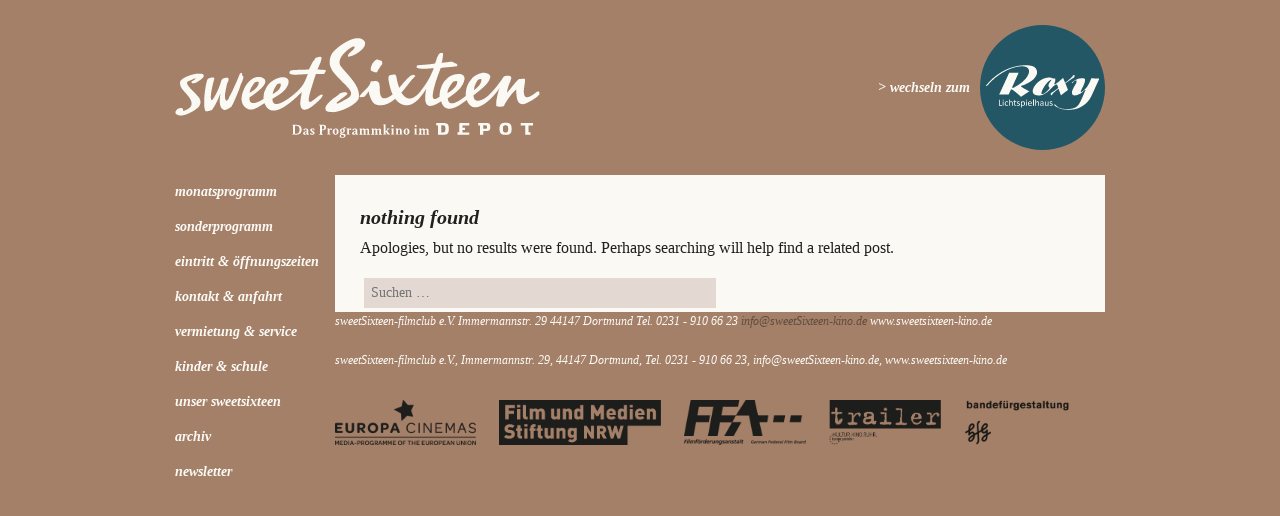

--- FILE ---
content_type: text/javascript
request_url: https://www.sweetsixteen-kino.de/wp-content/themes/sweetsixteen/js/custom.js?ver=1.0
body_size: 3546
content:
jQuery(document).ready(function($){
	$('#menu-btn').click(function(){
		$('#main').toggleClass('open');
	});
	$('#overlay').click(function(){
		$(this).fadeOut();
	});
	$('.expand').click(function () {
		$(this).parents('.monatsuebersicht').toggleClass('fullscreen');
		$(this).toggleClass('minimize');
		$('html').toggleClass('hidescrollbar');
		posmovieinfo();
	});

	if ($('.movieinfo').length > 0) {
	function posmovieinfo(){
		$('.movieinfo').each(function(){
			elheight = -6;
			$(this).css({marginTop: elheight + 'px'});
		});
		$('.monatsuebersicht:last-child .row.monatsende .movieinfo, .monatsuebersicht.fullscreen .row.monatsende .movieinfo').each(function(){
			elheight = $(this).height()+44;
			$(this).css({marginTop: '-' + elheight + 'px'});
		});
	}
	posmovieinfo();
	}

	if ($('.flexslider').length > 0) {
		$(".flexslider").flexslider({
			animation: "slide",
			manualControls: ".control-nav li",
			directionNav: false,
			pauseOnHover: true,
			slideshowSpeed: 14000
		});
	}

	var searchval = '';
	var page = 1;
	var reihe = '';
	var genre = '';
	currentMovies = $('#current-movies').is(':checked');

	var grid = $('.grid').masonry({
	  itemSelector: '.grid-item',
	  percentPosition: true,
	  columnWidth: '.grid-item'
	});
	// layout Masonry after each image loads
	grid.imagesLoaded().progress( function() {
	  grid.masonry();
	});

	$(document).on( 'change', '.dropdown-filter select', function( event ) {
		event.preventDefault();
		reihe = $('#dropdown-reihe').val();
		genre = $('#dropdown-filmgenres').val();
		currentMovies = $('#current-movies').is(':checked');
		page = 1;
		loadposts(searchval, page, reihe, genre, currentMovies);
	});

	function find_page_number( element ) {
		return parseInt( element.parent('.ajax-nav').data('page') );
	}

	$(document).on( 'click', '.ajax-nav a', function( event ) {
		event.preventDefault();
		var page = find_page_number( $(this) );
		loadposts(searchval, page, reihe, genre, currentMovies);
	});

	$(document).on( 'submit', '.search-form', function( event ) {
		event.preventDefault();
	});

	$(document).on( 'change', '.search-field', function( event ) {
		event.preventDefault();
		searchval = $(this).val();
		reihe = $('#dropdown-reihe').val();
		genre = $('#dropdown-filmgenres').val();
		currentMovies = $('#current-movies').is(':checked');
		page = 1;
		loadposts(searchval, page, reihe, genre, currentMovies);
	});

	$(document).on( 'change', '#current-movies', function( event ) {
		event.preventDefault();
		currentMovies = $(this).is(':checked');
		reihe = $('#dropdown-reihe').val();
		genre = $('#dropdown-filmgenres').val();
		searchval = $('.search-field').val();
		page = 1;
		loadposts(searchval, page, reihe, genre, currentMovies);
	});

	function loadposts(searchval, page, reihe, genre, currentMovies) {
		$.ajax({
			url: ajaxcontroller.ajaxurl,
			type: 'post',
			data: {
				action: 'load_posts',
				query_vars: ajaxcontroller.query_vars,
				s: searchval,
				page: page,
				reihe: reihe,
				genre: genre,
				current: currentMovies,
			},
			beforeSend: function() {
					$('.ajax-nav').addClass('loading');
			},
			success: function( html ) {
				//$('#main').find( 'article' ).remove();
				$('.ajax-nav').remove();
				var elements = $(html);
				var button = elements.filter('.ajax-nav');
				var articles = elements.filter('.grid-item');
				if (page == 1) {
					grid.masonry('remove', grid.masonry('getItemElements'));
				}
				grid.append( articles ).masonry('appended', articles);
				grid.imagesLoaded().progress( function() {
					grid.masonry('layout');
				});
				$('.grid').after( button );
			}
		});
	}


});


--- FILE ---
content_type: image/svg+xml
request_url: https://www.sweetsixteen-kino.de/wp-content/uploads/2023/04/sweetsixteen-logo.svg
body_size: 39906
content:
<?xml version="1.0" encoding="UTF-8"?> <svg xmlns="http://www.w3.org/2000/svg" xmlns:xlink="http://www.w3.org/1999/xlink" width="621px" height="170px" viewBox="0 0 621 170" version="1.1"><title>sweetsixteen_beige</title><g id="Page-1" stroke="none" stroke-width="1" fill="none" fill-rule="evenodd"><g id="sweetsixteen_beige" transform="translate(0.700000, 0.300000)" fill="#FBF9F4"><g id="Group"><path d="M41.3,60.5 L41.8,60.5 L42.3,60.5 L42.8,60.5 L43.3,60.5 L43.7,60.5 L44.1,60.5 L44.5,60.6 L44.9,60.7 L45.3,60.8 L45.7,60.9 L46,61 L46.3,61.1 L46.6,61.2 L46.9,61.3 L47.1,61.5 L47.3,61.7 L47.5,61.9 L47.7,62.1 L47.8,62.3 L47.9,62.6 L48,62.9 L48.1,63.2 L48.1,63.6 L48.1,64 L48.1,64.5 L48.1,64.9 L47.9,65.3 L47.6,65.8 L47.3,66.3 L47,66.8 L46.6,67.3 L46.1,67.7 L45.7,68.1 L45.3,68.6 L44.8,69 L44.3,69.4 L43.8,69.8 L43.3,70.3 L42.8,70.7 L42.3,71.1 L41.7,71.5 L41.1,71.9 L40.5,72.3 L39.9,72.7 L39.3,73 L38.7,73.4 L38.1,73.8 C36.2,76 24.8,79.1 27.9,73.5 L28.4,73.2 L28.9,72.9 L29.4,72.6 L29.9,72.3 L30.4,72 L30.8,71.7 L31.2,71.4 L31.6,71.1 L32,70.8 L32.4,70.5 L32.8,70.2 L33.2,70 L33.5,69.8 L33.8,69.6 L34.1,69.4 L34.6,69 L34.4,68.7 L34.1,68.5 L33.8,68.5 L33.6,68.5 L33.4,68.5 L33.1,68.6 L32.8,68.7 L32.4,68.7 L32.1,68.8 L31.8,68.9 L31.4,69 L31,69.1 L30.6,69.3 L30.2,69.5 L29.8,69.7 L29.4,69.9 L29,70.1 L28.6,70.3 L28.2,70.5 L27.8,70.7 L27.4,70.9 L27,71.1 L26.6,71.3 L26.3,71.3 L26,71.4 L25.7,71.5 L25.5,71.7 L25.3,71.8 L25,72 L24.9,72 L24.8,72 L23.8,72.4 L22.9,72.8 L22.1,73.2 C11.4,77.3 39.9,96.5 41.6,103.9 L41.9,104.7 L42.2,105.6 L42.4,106.5 L42.5,107.4 L42.6,108.3 L42.6,109.2 L42.5,110.2 L42.3,111.2 L42,112.2 L41.6,113.3 L41.1,114.4 L40.5,115.5 L39.8,116.6 L39.2,117.2 L38.5,117.9 L37.7,118.6 L36.8,119.3 L35.9,120 L34.9,120.8 L33.8,121.6 L32.7,122.4 L30.3,123.9 L29,124.7 L27.7,125.4 L26.3,126.1 L24.9,126.8 L23.5,127.5 L22.1,128.1 L20.7,128.7 L19.3,129.3 L17.9,129.8 L16.5,130.2 L15.1,130.6 L13.7,130.9 L12.3,131.2 L11,131.4 L9.7,131.5 L8.4,131.5 L7.2,131.4 L6.1,131.2 L5,130.9 L4,130.5 L3.1,130 L2.1,129.7 L1.4,129.1 L0.8,128.5 L0.4,127.9 L0.1,127.3 L1.33226763e-14,126.7 L1.33226763e-14,126.1 L0.1,125.5 L0.3,124.8 L0.6,124.1 L1,123.4 L1.5,122.7 L2.1,122 L2.8,121.3 L3.6,120.6 L4.4,119.9 C9.8,118 13.1,118.2 13,121.9 L12.9,122.2 L12.8,122.5 L12.8,122.8 L12.9,123.1 L13.1,123.4 L13.4,123.5 L13.8,123.5 L14.2,123.5 L14.6,123.4 L15.1,123.3 C35.1,116.1 27.9,104.2 15.4,91.1 L14.5,90.1 L13.6,89.1 L12.8,88.1 L12,87.1 L11.3,86.1 L10.6,85.1 L10,84.1 L9.5,83 L9,81.9 L8.6,80.8 L8.3,79.7 L8.1,78.6 L8,77.5 L7.9,76.4 L7.9,75.3 L8.1,74.1 L8.3,73 L8.7,72.5 L9.2,71.9 L9.8,71.3 L10.4,70.7 L11.1,70.1 L11.8,69.5 L12.6,68.9 L13.4,68.3 L14.3,67.8 L15.2,67.3 L16.2,66.8 L17.2,66.3 L18.2,65.8 L19.3,65.3 L20.4,64.8 L21.5,64.4 L22.6,64 L23.7,63.6 L24.8,63.2 L25.9,62.8 L27,62.5 L28.1,62.2 L29.2,61.9 L30.3,61.6 L31.4,61.3 L32.5,61.1 L33.5,60.9 L34.5,60.7 L35.5,60.5 L36.4,60.4 L37.3,60.3 L38.1,60.2 L38.6,60.3 L39.1,60.3 L39.6,60.3 L40.1,60.3 L40.6,60.3 L41.3,60.5 L41.3,60.5 Z M508.6,88.3 C512.2,85.5 521.4,78.7 521,70.4 L520.7,69.8 L520.1,69.5 L519.4,69.4 L518.6,69.5 L517.6,69.8 L516.4,70.3 L514.8,71.1 L514.6,71.4 L514.5,71.6 L514.4,71.8 L514.2,72.1 C512.1,75.8 507.9,82.2 508.6,88.3 L508.6,88.3 Z M463.2,93.4 C467.8,90.6 479.5,83.8 480,74.2 L479.7,73.5 L479,73 L478.2,72.8 L477.2,72.9 L476,73.1 L474.5,73.5 L472.5,74.2 L472.3,74.5 L472.2,74.7 L472,75 L471.8,75.3 C468.9,79.4 463.2,86.3 463.2,93.4 L463.2,93.4 Z M452.5,107.2 C439,116.3 419,125.7 427.1,86.5 C423.5,91.5 421.2,94.9 417.3,99.7 L416.3,100.9 L415.3,102.1 L414.2,103.2 L413.1,104.3 L412,105.4 L410.9,106.4 L409.8,107.4 L408.6,108.3 L407.4,109.2 L406.2,110 L405,110.8 L403.8,111.5 L402.5,112.1 L401.2,112.6 L399.9,113.1 L398.6,113.5 L397.2,113.8 L395.8,114 L394.4,114.1 L392.9,114.1 L391.4,114 L389.9,113.8 L389.1,113.6 L388.3,113.4 L387.5,113.2 C381.9,111.3 377.6,107.7 374.2,103.1 C364.9,111 354.6,116.1 343.6,113.5 L342.1,113.1 L340.7,112.5 L339.5,111.8 L338.4,111 L337.4,110.1 L336.5,109.1 L335.6,108 L334.8,106.9 L334.1,105.7 L333.5,104.5 L332.9,103.3 L332.4,102.1 L332,100.9 L331.6,99.8 L331.2,98.7 C330.1,95.3 329.1,93.1 329.9,90.2 C330.2,89.1 325.1,95.6 323.1,98.2 L322.7,98.7 L322.3,99.1 L321.9,99.4 L321.5,99.6 L321.1,99.7 L320.8,99.7 L320.3,99.8 L319.7,99.9 L319,100 L318.3,100.1 L317.6,100.2 L316.9,100.3 L316.2,100.3 L315.5,100.3 L314.9,100.2 L314.4,100.1 L314,100 L313.8,99.8 L313.7,99.6 L313.6,99.3 L313.6,98.9 L314,98.2 L314.5,97.4 L315,96.6 L315.6,95.8 L316.2,95 L316.8,94.3 L317.5,93.6 L318.2,92.9 L318.9,92.2 L319.6,91.5 L320.3,90.8 L321,90.1 L321.7,89.4 L322.4,88.7 L323.1,88 L323.8,87.3 L324.5,86.6 L325.2,85.9 L325.9,85.2 L326.6,84.5 L327.3,83.7 L327.9,82.9 L328.5,82.1 L329.1,81.3 L329.7,80.5 L330.2,79.7 L330.7,78.8 L331.1,77.9 L331.5,77 L331.8,76.1 L332.1,75.2 L332.3,74.4 L332.4,74.2 L332.6,74 L332.8,73.8 L333.1,73.6 L333.4,73.5 L333.7,73.4 L334,73.3 L334.3,73.2 L334.6,73.1 L334.9,73.1 L335.3,73.1 L335.7,73.1 L336.1,73.1 L336.5,73.1 L336.8,73.1 L337.2,73.1 L338.9,72.9 L340.3,72.8 L341.6,72.9 L342.7,73.1 L343.6,73.4 L344.4,73.8 L345.1,74.3 L345.7,74.9 L346.2,75.5 L346.6,76.2 L346.9,77 L347.2,77.9 L347.4,78.9 L347.6,79.9 L347.7,81 L347.8,82.1 L347.9,83.3 L347.9,84.5 L347.9,85.7 L347.9,87 C348.1,100.1 352,107 365.4,98.8 C366.9,97.8 368.4,96.8 369.8,95.7 C366.7,89 364.8,81.4 363.5,74.6 L363.3,73.6 L363.1,72.6 L363,71.6 L362.9,70.6 L362.8,69.7 L362.8,68.8 L362.8,67.9 L362.9,67.1 L363,66.3 L363.1,65.6 L363.3,65 L363.5,64.4 L363.8,63.9 L364.1,63.5 L364.4,63.2 L365,63.1 L365.8,62.9 L366.5,62.7 L367.2,62.5 L367.9,62.4 L368.5,62.3 L369.1,62.2 L369.7,62.1 L370.3,62 L370.8,61.9 L371.3,61.8 L371.8,61.8 L372.2,61.8 L372.6,61.8 L373.3,61.7 L373.6,61.8 L373.9,61.9 L374.2,62 L374.5,62.2 L374.8,62.4 L375,62.7 L375.2,63 L375.4,63.4 L375.6,63.8 L375.8,64.3 L376,64.8 C377.4,72.7 379.1,79.2 381.1,84.5 C387.1,77.6 392.3,70.3 400.6,63.7 L403.4,62.7 L403.8,62.5 L404.2,62.4 L404.6,62.3 L405,62.3 L405.4,62.4 L405.9,62.5 L406.4,62.7 L407,63 L407.7,63.5 L408.4,64.1 L408.7,64.3 L408.5,64.5 L407.8,65.2 L407.1,65.9 L406.4,66.6 L405.7,67.3 L405.1,68 L404.5,68.7 L403.9,69.4 L403.3,69.7 L402.7,70.4 C397.8,76.4 391.7,84.7 384.8,92.5 C392.9,106.5 403.9,105.4 414.9,93.2 C417.2,90.9 418.7,88.1 420.8,85.6 L422.1,83.9 L423.4,82.1 L424.7,80.3 L426,78.4 L427.3,76.4 L428.6,74.3 L429.9,72.1 L431.2,69.9 L432.5,67.6 L433.7,65.2 L434.9,62.7 L436.1,60.1 L437.3,57.4 L438.5,54.7 L440,50.9 L438.6,51 L438.1,51 L437.4,51.1 L436.6,51.2 L435.6,51.3 L434.5,51.4 L433.3,51.5 L432,51.6 L430.7,51.7 L429.3,51.8 L427.9,51.9 L426.4,52 L424.9,52 L423.4,52 L421.9,52 L420.5,52 L419.1,51.9 L417.8,51.8 L416.5,51.7 L415.3,51.5 L414.2,51.3 L413.2,51 L412.4,50.7 L411.7,50.4 L411.2,50 L410.9,49.6 L410.7,49.2 L410.6,48.8 L410.7,48.3 L411,47.6 L411.5,46.8 L412.1,46.1 L412.7,46.1 L413.6,46 L414.5,45.9 L415.4,45.8 L416.3,45.7 L417.2,45.7 L418.1,45.7 C425.1,44.9 433.1,44.7 442,43.1 L442.4,42.4 L442.6,41.9 L442.8,41.4 L443,40.8 L443.2,40.2 L443.4,39.6 L443.6,39 L443.8,38.4 L444,37.8 L444.2,37.2 L444.4,36.6 L444.6,35.9 L444.8,35.2 L445,34.5 L445.2,33.8 L445.4,33.2 L445.7,32.6 L446,32 L446.3,31.4 L446.6,30.8 L446.9,30.2 L447.2,29.6 L447.5,29 L447.8,28.5 L448.1,28 L448.5,27.5 L448.9,27 L449.3,26.6 L449.7,26.2 L450.1,25.8 L450.5,25.5 L450.9,25.3 L451.1,25.3 L451.4,25.3 L451.7,25.3 L452,25.3 L452.3,25.3 L452.6,25.3 L452.9,25.3 L453.2,25.3 L453.5,25.3 L453.8,25.3 L454.1,25.3 L454.4,25.3 L454.7,25.3 L455,25.3 L455.3,25.3 L455.4,25.3 L455.4,25.3 L455.5,25.5 L455.6,25.8 L455.7,26.1 L455.7,26.5 L455.7,26.9 L455.7,27.4 L455.7,27.9 L455.7,28.5 L455.7,29.1 L455.6,29.7 L455.5,30.3 L455.4,31 L455.3,31.7 L455.2,32.4 L455.1,33.1 L455,33.8 L454.9,34.5 L454.8,35.2 L454.7,35.9 L454.6,36.5 L454.5,37.1 L454.4,37.7 L454.3,38.3 L454.2,38.8 L454.1,39.3 L454,39.7 L453.9,40.1 L453.8,40.4 L453.7,40.7 L453.5,41.8 L455.5,41.6 L456.6,41.5 L457.7,41.4 L458.7,41.3 L459.7,41.2 L460.6,41.1 L461.5,41 L462.4,40.9 L463.2,40.8 L464,40.7 L464.7,40.6 L465.4,40.5 L466.1,40.4 L466.7,40.3 L467.3,40.2 L467.9,40.1 L468.5,40 L469,40 L469.5,40 L470,40 L470.5,40 L471,40.1 L471.4,40.2 L471.8,40.3 L472.2,40.4 L472.6,40.6 L473,40.8 L473.4,41 L473.8,41.3 L474.2,41.6 L474.6,42 L475.2,42.6 L476.2,42.6 L476.9,42.7 L477.5,42.9 L478,43.1 L478.4,43.4 L478.8,43.7 L479.1,44 L479.4,44.4 L479.6,44.8 L479.8,45.2 L479.9,45.7 L480,46.2 L480,46.7 L480,47.2 L480,47.7 L480,47.7 L479.8,47.7 L479.1,47.7 L478.4,47.7 C471.4,49.1 457.8,49.5 451.8,50.7 C448.7,58.6 446,65.8 444,71.9 L443.1,74.6 L442.3,77.4 L441.5,80.2 L440.8,82.9 L440.1,85.6 L439.5,88.2 L439,90.7 L438.6,93.1 L438.3,95.3 C437.1,105.6 442.1,105.2 449.9,99.4 L449.8,97.9 L449.8,96.6 L449.9,95.2 L450,93.8 L450.2,92.3 L450.5,90.8 L450.8,89.2 L451.2,87.6 L451.7,86 L452.2,84.4 L452.8,82.8 L453.5,81.2 L454.2,79.6 L455,78 L455.9,76.4 L456.9,74.9 L458,73.4 L459.1,72 L461.3,69.7 L462.6,68.4 L464,67.2 L465.5,66.1 L467.1,65.1 L468.8,64.1 L470.6,63.3 L472.5,62.6 L474.5,62 L476.6,61.5 L478.8,61.2 L481.1,61 L483.5,61 L485.9,61.1 L487,61.5 L488,61.9 L488.9,62.4 L489.7,63 L490.4,63.6 L490.9,64.2 L491.3,64.9 L491.6,65.6 L491.9,66.4 L492.1,67.2 L492.2,68.1 L492.2,69 L492.1,69.9 L492,70.9 L491.8,71.9 L491.5,72.9 L491.2,73.9 L490.8,74.9 L490.4,75.9 L489.9,76.9 L489.4,77.9 L488.9,78.9 L488.4,79.9 L487.8,80.8 L487.2,81.7 L486.6,82.6 L486,83.4 L485.4,84.2 L484.8,85 L484.2,85.7 L483.7,86.3 L483.2,86.9 L482.6,87.4 L482,88 L481.4,88.6 L480.8,89.2 L480.1,89.8 L479.4,90.4 L478.7,91 L478,91.6 L477.3,92.2 L476.6,92.8 L475.9,93.4 L475.2,94 L474.5,94.5 L473.8,95 L473.1,95.5 L472.4,96 L471.7,96.5 L471,97 L470.3,97.5 L469.7,98 L469.1,98.5 L468.5,98.9 L467.9,99.3 L467.3,99.7 L466.8,100.1 L466.3,100.5 L465.8,100.8 L465.4,101.1 L465,101.4 L464.6,101.7 L464.3,101.9 L463.7,102.3 C465.2,120.9 486.8,104.1 494.5,98.2 L494.5,95.1 L494.5,93.2 L494.6,91.4 L494.8,89.6 L495.1,87.9 L495.4,86.2 L495.8,84.6 L496.3,83 L496.8,81.4 L497.4,79.9 L498.1,78.4 L498.8,77 L499.6,75.6 L500.4,74.3 L501.3,73 L502.3,71.8 L503.3,70.6 L504.4,69.5 L505.3,67.7 L506.5,66.7 L507.7,65.7 L509,64.8 L510.3,63.9 L511.7,63.1 L513.1,62.3 L514.6,61.6 L516.1,60.9 L517.7,60.3 L519.3,59.8 L521,59.3 L522.7,58.9 L524.4,58.6 L526.6,58.9 L528.6,59.3 L530.3,59.8 L531.8,60.3 L533,60.9 L534,61.6 L534.8,62.3 L535.4,63.1 L535.8,64 L536,64.9 L536,65.9 L535.9,67 C533,78.9 518.2,88.3 507.6,97.2 C507.6,113.5 525.7,104.4 532.3,97.9 C535.8,94.8 539,91.4 542.1,87.9 L543.4,86.4 L544.6,84.9 L545.8,83.4 L547.3,81.7 L548.4,80.2 L549.5,78.8 L550.5,77.4 L551.5,76.1 L552.4,74.9 L553.3,73.7 L554.1,72.6 L554.8,71.6 L555.5,70.7 L555.8,70.2 L556.1,69.7 L556.4,69.2 L556.7,68.7 L557,68.2 L557.3,67.8 L557.6,67.4 L557.9,67 L558.2,66.6 L558.5,66.2 L558.8,65.8 L559.2,65.5 L559.6,65.2 L560,64.9 L560.3,64.7 L560.7,64.5 L561.1,64.4 L561.6,64.3 L562.2,64.2 L562.8,64.1 L563.4,64 L564,63.9 L564.6,63.9 L565.2,63.9 L565.8,63.9 L566.3,63.9 L566.8,63.9 L567.3,63.9 L567.8,63.9 L568.3,64 L568.8,64.1 L569.2,64.2 L569.6,64.3 L570,64.5 L570.3,64.7 L570.6,64.9 L570.9,65.1 L571.1,65.4 L571.3,65.7 L571.5,66 L571.6,66.4 L571.7,66.8 L571.8,67.3 L571.8,67.8 L571.8,68.4 C569.9,75.7 565,83.1 564.7,92.8 C571.5,84.9 576.9,77.5 582.5,71.5 L583.1,71 L583.6,70.5 L584.1,70.1 L584.5,69.8 L584.9,69.6 L585.2,69.5 L585.7,69.5 L586.3,69.5 L586.9,69.5 L587.5,69.4 L588.1,69.3 L588.7,69.2 L589.3,69.1 L589.9,69.1 L590.5,69.1 L591.1,69.1 L591.7,69.1 L592.3,69.1 L592.9,69.1 L593.5,69.1 L594.1,69.1 L594.5,69.1 L594.7,69.2 L594.9,69.5 L595.1,70 L595.2,70.7 L595.3,71.5 L595.3,72.5 L595.2,73.6 L595.1,74.8 L594.9,76.1 L594.7,77.4 L594.5,78.8 L594.3,80.2 L594.1,81.7 L593.9,83.2 L593.7,84.7 L593.5,86.2 C591.2,109 605,99.4 615.5,91.1 L616.2,90.9 L616.8,90.7 L617.4,90.6 L617.9,90.6 L618.4,90.6 L618.8,90.7 L619.1,90.9 L619.4,91.1 L619.6,91.4 L619.8,91.8 L620,92.4 L620.1,93.1 L620.1,94 L620.1,95 L620,95.4 L619.8,95.8 C614.6,101.7 603.5,107.9 596.9,110.9 C581,117.3 580.6,99.9 580.2,87.2 C573.3,92.7 562.9,107.3 560.2,113.5 L559.9,114.2 L559.7,114.8 L559.6,115.2 L559.6,115.2 L559.5,115.3 L559.3,115.4 L559.1,115.5 L558.8,115.6 L558.5,115.7 L558.1,115.8 L557.7,115.9 L557.2,116 L556.7,116.1 L556.2,116.2 L555.7,116.3 L555.2,116.4 L554.6,116.4 L554,116.4 L553.4,116.4 L552.3,116.4 L551.7,116.4 L551.1,116.4 L550.5,116.4 L550,116.3 L549.5,116.2 L549,116.1 L548.5,116 L548.1,115.9 L547.7,115.8 L547.3,115.7 L547,115.6 L546.7,115.5 L546.5,115.4 L546.4,115.3 L546.4,115.3 L546.4,114.9 L546.4,114.3 L546.4,113.7 L546.4,113.1 L546.4,112.5 L546.4,111.9 L546.4,111.3 L546.4,110.7 L546.4,110.1 L546.4,109.5 L546.4,108.9 L546.4,108.3 L546.4,107.7 L546.4,107.1 L546.5,106.5 L546.6,105.9 L546.7,105.3 L546.8,104.7 L546.9,104.1 C547,103.6 548.9,92.5 552,84.7 C540.6,102.3 507.4,135.8 496.1,105.1 L488.5,110.5 C478.9,117.6 458.2,129.1 452.5,107.2 L452.5,107.2 Z M341.6,58.2 L341.1,58.1 L340.6,58 L340.1,57.9 L339.6,57.8 L339.1,57.7 L338.6,57.6 L338.1,57.4 L337.7,57.2 L337.3,57 L336.9,56.8 L336.5,56.6 L336,56.3 L335,56.2 L334.3,56 L333.8,55.7 L333.4,55.3 L333.1,54.8 L332.9,54.2 L332.7,53.5 L332.6,52.7 L332.6,51.8 L332.7,50.9 L332.9,49.9 L333.2,48.9 L333.5,47.8 L333.9,46.7 L334.4,45.6 L334.9,44.5 L335.5,43.4 L336.1,42.4 L336.8,41.4 L337.5,40.5 L338.2,39.6 L339,38.8 L339.8,38.1 L340.6,37.5 L341.4,37 L342.1,36.6 L342.8,36.3 L343.5,36.2 L344.1,36.2 L344.7,36.3 L345.3,36.6 L346.1,37.2 L347.3,37.4 L348.3,37.7 L349.1,37.9 L349.8,38.1 L350.3,38.3 L350.7,38.5 L351,38.7 L351.3,39 L351.5,39.3 L351.7,39.7 L351.8,40.2 L351.9,40.8 L352,41.5 L352.1,42.3 L352.2,43.2 L352.2,44 L352,44.2 L351.7,44.6 L351.4,45 L351.1,45.4 L350.8,45.8 L350.5,46.2 L350.2,46.6 L349.9,47 L349.6,47.4 L349.3,47.8 L349,48.2 L348.7,48.6 L348.4,49 L348.1,49.4 L348.3,49.7 L348,50.1 L347.7,50.5 L347.4,50.9 L347.1,51.3 L346.8,51.7 L346.5,52.1 L346.2,52.5 L345.9,52.9 L345.6,53.3 L345.3,53.7 L345.1,54.1 L344.9,54.5 L344.7,54.9 L344.5,55.3 L344.3,55.7 L344.1,56.1 L343.8,56.6 L343.7,56.9 L343.6,57.2 L343.5,57.5 L343.4,57.8 L343.3,58 L343.2,58.2 L343.1,58.3 L342.9,58.2 L342.4,58 L341.9,57.8 L341.6,58.2 L341.6,58.2 Z M265.2,125.4 L264.5,125.4 L263.8,125.4 L263.1,125.4 L262.4,125.3 L261.8,125.2 L261.2,125.1 L260.6,125 L260,124.9 L259.5,124.8 L259,124.7 L258.5,124.5 L258.1,124.3 L257.7,124.1 L257.3,123.9 L257,123.6 L256.7,123.3 L256.4,123 L256.2,122.6 L256,122.2 L255.8,121.7 L255.7,121.2 L255.6,120.6 L255.5,119.9 L255.5,119.2 L255.5,118.4 L255.6,117.6 L255.9,116.8 L256.3,116 L256.7,115.2 L257.2,114.4 L257.7,113.6 L258.3,112.8 L258.9,112 L259.5,111.2 L260.2,110.4 L260.9,109.6 L261.6,108.9 L262.3,108.2 L263.1,107.5 L263.9,106.8 L264.7,106.1 L265.5,105.4 L266.3,104.7 L267.1,104 L267.9,103.3 L268.7,102.6 L269.6,102 L270.5,101.4 L271.4,100.8 L272.3,100.2 L273.1,99.6 L273.9,99 L274.7,98.4 L275.5,97.8 L276.3,97.2 L277.1,96.6 L277.9,96 L278.9,95.3 L279,94.9 L279,94.8 L279.1,94.6 L279.3,94.4 L279.6,94.2 L280,94 L280.4,93.8 L280.9,93.6 L281.5,93.4 L282.1,93.2 L282.7,93 L283.3,92.7 L284,92.5 L284.7,92.3 L285.4,92.2 L286.1,92.1 L286.8,92 L287.5,91.9 L288.2,91.9 L288.9,91.9 L289.5,92 L290.1,92.1 L290.6,92.2 L291.1,92.4 L291.5,92.6 L291.9,92.8 L292.2,93.1 L292.4,93.4 L292.6,93.7 L292.7,94.1 L292.8,94.5 L292.8,94.8 L292.6,95 L292.2,95.4 L291.8,95.8 L291.3,96.2 L290.8,96.7 L290.3,97.2 L289.7,97.7 L289.1,98.2 L288.5,98.7 L287.9,99.2 L287.3,99.7 L286.7,100.2 L286,100.7 L285.3,101.2 L284.6,101.7 L283.9,102.2 L283.2,102.7 L282.5,103.2 L281.8,103.7 L281.1,104.2 L280.5,104.7 L279.9,105.2 L279.3,105.7 L278.7,106.2 L278.1,106.7 L277.5,107.2 L277,107.6 L276.5,108 L276,108.4 L275.6,108.8 L275.2,109.2 L274.5,109.9 L274.7,110.7 L275.1,111 L275.5,111.1 L275.9,111.1 L276.3,111 L276.7,110.9 L277.1,110.8 L277.5,110.6 L278,110.4 L278.5,110.2 L279,110 L279.5,109.7 L280.1,109.4 L280.7,109.1 L281.3,108.8 L281.9,108.5 L282.5,108.2 L283.1,107.9 L283.7,107.6 L284.3,107.3 L284.8,107 L285.3,106.7 L285.8,106.4 L286.3,106.1 L286.7,105.8 L287.1,105.6 L287.5,105.4 L287.8,105.2 L288.3,104.9 L288.5,104.8 L288.6,104.8 L290,104.1 L291.3,103.4 L292.5,102.7 L293.6,102 L294.6,101.3 L295.5,100.6 L296.3,99.9 L297,99.2 L297.6,98.5 L298.1,97.7 L298.5,96.9 L298.8,96.1 L299,95.3 L299.1,94.5 L299.1,93.6 L299,92.7 L298.8,91.8 L298.5,90.9 L298.1,90 L297.6,89 L297,88 L296.3,87 L295.5,86 L294.6,84.9 L293.6,83.8 L292.5,82.6 L291.4,81.4 L290.2,80.1 L288.9,78.8 L287.5,77.4 L286,76 L284.4,74.5 L283.1,73.1 L281.8,71.7 L280.5,70.3 L279.2,69 L277.9,67.7 L276.6,66.4 L275.4,65.1 L274.2,63.8 L273,62.5 L271.9,61.2 L270.8,59.9 L269.7,58.6 L268.7,57.3 L267.8,56 L266.9,54.6 L266.1,53.2 L265.4,51.8 L264.7,50.4 L264.1,49 L263.6,47.5 L263.2,46 L262.9,44.5 L262.7,42.9 L262.6,41.3 L262.6,39.6 L262.7,37.9 L263,36.1 L263.4,34.3 L263.9,32.4 L264.6,30.5 L265.4,28.5 L266.3,26.5 L267.1,25.4 L268.1,24.2 L269.2,23 L270.4,21.7 L271.7,20.4 L273.1,19.1 L274.6,17.7 L276.2,16.3 L277.9,14.9 L279.7,13.5 L281.5,12.2 L283.4,10.9 L285.3,9.6 L287.3,8.4 L289.3,7.2 L291.3,6.1 L293.3,5 L295.4,4 L297.4,3.1 L299.4,2.3 L301.4,1.6 L303.4,1 L305.4,0.5 L307.3,0.2 L309.2,-3.55271368e-15 L311,-3.55271368e-15 L312.7,0.1 L314.3,0.4 L315.8,0.8 L317.2,1.4 L318.6,2.2 L319.9,3.2 L321,4.2 L321.8,5.2 L322.4,6.2 L322.8,7.2 L323,8.3 L323,9.4 L322.9,10.5 L322.6,11.7 L322.2,12.9 L321.6,14.1 L320.9,15.3 L320,16.5 L319,17.7 L317.9,18.9 L316.7,20.1 L315.4,21.2 L314.1,22.3 L312.7,23.4 L311.3,24.4 L309.8,25.4 L308.3,26.3 L306.8,27.2 L305.3,28 L303.8,28.7 L302.3,29.3 L300.8,29.9 L299.4,30.4 L298,30.8 L296.7,31.1 L295.5,31.3 L294.4,31.4 L293.9,31.4 L293.9,31.2 L293.8,30.5 L293.8,29.9 L293.9,29.3 L294.1,28.7 L294.3,28.2 L294.6,27.7 L294.9,27.2 L295.3,26.7 L295.7,26.2 L296.2,25.6 L296.7,25 L297.3,24.4 L297.9,23.8 L298.5,23.1 L298.9,22.6 L299,22.6 L299.4,22.5 L299.8,22.3 L300.2,22 L300.6,21.7 L301,21.3 L301.4,20.9 L301.8,20.5 L302.2,20.1 L302.6,19.6 L303,19.1 L303.4,18.6 L303.7,18.1 L304.3,17.7 L304.6,17.2 L304.8,16.7 L305,16.3 L305.1,15.9 L305.1,15.4 L305,14.9 L304.7,14.4 L304.2,14.1 L303.7,14 L303.2,14.1 L302.6,14.3 L301.9,14.5 L301.1,14.8 L300.2,15.3 L299.2,15.9 L298.1,16.6 L296.8,17.4 L295.4,18.4 L294.4,19.1 L293.4,19.8 L292.5,20.6 L291.6,21.4 L290.7,22.2 L289.8,23 L288.9,23.8 L288.1,24.6 L287.3,25.5 L286.5,26.4 L285.7,27.3 L285,28.2 L284.3,29.1 L283.6,30 L283,30.9 L282.4,31.8 L281.9,32.7 L281.3,33.7 L280.9,34.6 L280.5,35.6 L280.2,36.6 L279.9,37.6 L279.7,38.6 L279.6,39.6 L279.5,40.6 L279.5,41.6 L279.6,42.5 L279.7,43.4 L279.9,44.3 L280.2,45.2 L280.6,46.1 L281.1,47 L282.3,48.6 L283.6,50.1 L284.9,51.7 L286.2,53.3 L287.6,54.9 L289,56.5 L290.4,58.1 L291.8,59.7 L293.3,61.3 L294.7,62.9 L296.1,64.6 L297.5,66.3 L298.9,68 L300.3,69.7 L301.6,71.4 L302.9,73.1 L304.1,74.8 L305.3,76.6 L306.4,78.4 L307.4,80.2 L308.4,82 L309.3,83.8 L310.1,85.7 L310.8,87.6 L311.4,89.5 L311.9,91.4 L312.2,93.3 L312.4,95.3 L312.5,97.3 L312.4,99.3 L312.2,101.3 L311.9,103.3 L311.3,104.3 L310.6,105.3 L309.8,106.3 L308.9,107.3 L307.9,108.3 L306.8,109.3 L305.7,110.3 L304.5,111.3 L303.2,112.3 L301.9,113.2 L300.5,114.1 L299.1,115 L297.6,115.9 L296.1,116.7 L294.6,117.5 L293,118.3 L291.4,119.1 L289.8,119.8 L288.2,120.5 L286.6,121.2 L285,121.8 L283.4,122.4 L281.8,122.9 L280.2,123.4 L278.7,123.9 L277.2,124.3 L275.7,124.7 L274.3,125 L272.9,125.3 L271.6,125.5 L270.3,125.7 L269.2,125.8 L268.5,125.7 L267.7,125.6 L266.9,125.5 L266.1,125.4 L265.4,125.4 L265.2,125.4 L265.2,125.4 Z M120.8,119 L119.6,118.1 L118.5,117.2 L117.5,116.2 L116.6,115.2 L115.8,114.1 L115.1,113 L114.5,111.9 L114,110.7 L113.6,109.5 L113.3,108.3 L113,107 L112.8,105.7 L112.7,104.4 L112.7,103.1 L112.7,101.8 L112.8,100.5 L113,99.1 L113.2,97.7 L113.5,96.3 L113.8,94.9 L114.2,93.5 L114.6,92.1 L115.1,90.8 L115.6,89.5 L116.1,88.2 L116.6,86.9 L117.2,85.6 L117.8,84.4 L118.4,83.2 L119,82 L119.7,80.9 L120.4,79.8 L121.2,78.7 L122,77.6 L122.8,76.6 L123.6,75.6 L124.5,74.6 L125.4,73.7 L126.3,72.8 L127.2,72 L128.1,71.2 L129.1,70.4 L130.1,69.7 L131.1,69 L132.1,68.4 L133.1,67.9 L134.1,67.4 L135.2,67 L136.3,66.6 L137.4,66.3 L138.5,66.1 L139.6,65.9 L140.7,65.8 L141.8,65.8 L142.9,65.9 L144,66 L145.1,66.2 L146.2,66.5 L147.3,66.9 L148.4,67.4 L149.5,68 L150.6,68.6 L151.5,69.5 L152.2,70.4 L152.7,71.4 L153,72.4 L153.1,73.4 L153,74.5 L152.8,75.6 L152.4,76.7 L151.9,77.9 L151.2,79.1 L150.4,80.3 L149.5,81.5 L148.5,82.7 L147.4,83.9 L146.2,85.1 L145,86.3 L143.7,87.5 L142.4,88.7 L141.1,89.8 L139.7,90.9 L138.3,92 L136.9,93.1 L135.6,94.1 L134.3,95.1 L133,96 L131.8,96.9 L130.7,97.7 L129.6,98.4 L128.6,99.1 L127.7,99.7 L126.9,100.2 L126,100.8 C124.9,117.1 141.7,108.9 150.2,103.2 L150.2,101 L150.2,99.3 L150.3,97.6 L150.5,95.9 L150.8,94.2 L151.1,92.6 L151.5,91 L152.3,89.7 L152.9,88.2 L153.5,86.7 L154.2,85.3 L154.9,83.9 L155.7,82.5 L156.6,81.2 L157.5,79.9 L158.5,78.7 L159.5,77.5 L160.6,76.4 L161.8,75.3 L163,74.3 L164.3,73.3 L165.6,72.4 L167,71.5 L168.4,70.7 L169.8,69.9 L171.3,69.2 L172.8,68.6 L174.4,68 L176,67.5 L177.7,67 L179.4,66.6 L181.1,66.3 L183.1,66.3 L184.9,66.5 L186.5,66.8 L187.9,67.2 L189.1,67.7 L190.1,68.4 L190.9,69.1 L191.6,69.9 L192.1,70.8 L192.5,71.8 L192.7,72.9 L192.8,74.1 L192.7,75.4 L192.5,76.7 L192.1,78.1 L191.6,79.5 L190.9,81 L190.1,82.5 L189.2,84 L188.1,85.6 L186.9,87.2 C181.3,93.9 173.4,98.1 165.3,102.9 C163.8,127.6 205,95.6 214.7,82.5 C219.9,76.3 222.2,69.8 225.3,61 C217.5,61.1 209.6,62.5 201.8,62.1 L201,62 L200.2,61.9 L199.4,61.8 L198.7,61.7 L198,61.6 L197.4,61.4 L196.8,61.2 L196.3,61 L195.8,60.8 L195.3,60.7 L195,60.4 L194.7,60.1 L194.5,59.8 L194.4,59.6 L194.4,59.4 L194.4,59 L194.4,58.7 L194.4,58.4 L194.4,58.1 L194.4,57.8 L194.4,57.5 L194.5,57.2 L194.6,57 L194.7,56.8 L194.8,56.6 L194.9,56.4 L195,56.2 L195.2,56 L195.4,55.8 L195.6,55.6 L195.8,55.4 L196.1,55.2 L196.4,55.1 L196.7,55 L197.1,54.9 L197.5,54.8 L198,54.7 L198.5,54.6 L199,54.5 L199.6,54.4 L200.2,54.3 C209,53.5 217.8,53.5 227.1,53.4 L227.4,52.9 L227.6,52.5 L227.8,52.1 L228,51.7 L228.2,51.2 L228.5,50.7 L228.8,50.2 L229.1,49.6 L229.4,49 L229.7,48.4 L230,47.8 L230.3,47.2 L230.6,46.6 L230.9,46 L231.2,45.4 L231.5,44.8 L231.8,44.2 L232.1,43.6 L232.4,43 L232.7,42.4 L233,41.8 L233.3,41.3 L233.6,40.8 L233.9,40.3 L234.2,39.8 L234.5,39.4 L234.8,39 L235.1,38.7 L235.4,38.4 L235.6,38.2 L235.8,38 L236.2,37.8 L236.5,37.1 L236.8,36.6 L237,36.1 L237.2,35.7 L237.4,35.3 L237.6,35 L237.8,34.7 L238,34.4 L238.2,34.2 L238.4,34 L238.6,33.8 L238.8,33.6 L239,33.5 L239.2,33.4 L239.4,33.3 L239.6,33.2 L239.8,33.1 L240,33 L240.3,32.9 L241.3,32.7 L241.6,32.6 L241.9,32.5 L242.2,32.4 L242.6,32.3 L243,32.2 L243.4,32.1 L243.8,32 L244.3,31.9 L244.8,31.8 L245.3,31.7 L245.8,31.6 L246.3,31.5 L246.9,31.6 L247.4,31.7 L247.8,31.9 L248.1,32.1 L248.3,32.4 L248.5,32.8 L248.6,33.3 L248.7,33.9 L248.7,34.5 L248.6,35.2 L248.5,35.9 L248.3,36.7 L248.1,37.5 L247.8,38.4 L247.5,39.3 L247.3,40.7 L246.9,41.6 L246.5,42.5 L246.1,43.4 L245.7,44.3 C244.7,46.9 243.2,49.7 241.9,53.3 C245.9,53.6 251.8,53.3 255.5,54.5 L255.6,54.5 L256,54.7 L256.2,54.9 L256.3,55.1 L256.3,55.3 L256.3,55.6 L256.2,55.9 L256,56.3 L255.7,56.7 L255.4,57.2 L255.1,57.7 L254.7,58.2 L254.3,58.8 L254,59.4 L253.7,60 L253.4,60.6 L253.3,60.8 L253.2,60.8 L252.9,60.8 L252.6,60.8 L252.3,60.8 L252,60.8 L251.7,60.8 L251.3,60.8 L250.9,60.8 L250.5,60.8 L250.1,60.8 L249.7,60.8 L249.3,60.8 L248.9,60.8 L248.5,60.8 L248.1,60.8 L247.6,60.8 L247.1,60.8 L246.6,60.8 L246.1,60.8 L245.6,60.8 L245.1,60.8 L244.6,60.8 L244.1,60.8 L243.6,60.8 L243.1,60.8 L242.5,60.8 L241.9,60.8 L241.3,60.8 L240.7,60.8 L240.1,60.8 L239.1,60.9 L238.3,63.4 L237.6,65.5 L236.9,67.7 L236.2,69.9 L235.5,72.1 L234.8,74.3 L234.1,76.6 L233.4,78.8 L232.7,81 L232,83.2 L231.3,85.4 L230.7,87.5 L230.1,89.6 L229.5,91.6 L229,93.5 L228.5,95.4 L228.1,97.2 L227.7,98.9 L227.4,100.5 L227.2,101.9 L227.1,103.2 L227,104.4 L227,105.5 L227.1,106.4 L227.4,107.2 L227.9,107.9 L228.6,108.3 C230.5,108.6 231.8,107.6 233.2,106.4 L234,105.9 L234.7,105.4 L235.4,104.9 L236.1,104.4 L236.8,103.9 L237.4,103.4 L238,102.9 L238.6,102.4 L239.2,101.9 L239.8,101.5 L240.3,101.1 L240.8,100.7 L241.3,100.3 L241.8,99.9 L242.3,99.5 L242.8,99.1 L243.3,98.8 L243.7,98.5 L244.1,98.2 C244.9,97.6 245.7,97.1 246.6,96.7 L247,96.5 L247.4,96.3 L247.8,96.2 L248.2,96.1 L248.6,96 L249,95.9 L249.3,95.8 L249.9,95.9 L250.3,96.1 L250.5,96.3 L250.6,96.5 L250.7,96.8 L250.7,97.2 L250.6,97.7 L250.4,98.2 L250.2,98.7 L249.9,99.2 L249.6,99.7 L249.3,100.1 L249,100.5 L248.8,100.8 L248.6,101 L248.5,101.1 L248.3,101.7 L247.8,102.3 L247.2,103 L246.5,103.8 L245.7,104.6 L244.8,105.5 L243.8,106.4 C237.4,112.3 224.7,124.5 216.9,121 C209.7,116.7 213.4,102.9 215.2,91.5 C200.9,105.6 163.4,142.5 151.7,110.4 C146.1,113.7 139.7,118.7 132.8,120.8 L131.9,121 L131,121.2 L130.1,121.3 L129.2,121.4 L128.3,121.4 L127.4,121.4 L126.5,121.3 L125.6,121.1 L124.6,120.9 L123.7,120.6 L122.3,119.8 L120.8,119 L120.8,119 Z M49.2,115 L49.1,113.7 L49,112.4 L48.9,111.1 L48.9,109.8 C48.8,99.9 50.9,82 53.5,73.3 L53.6,72.9 L53.7,72.5 L53.8,72.1 L53.9,71.7 L54,71.4 L54.1,71.1 L54.3,70.8 L54.5,70.5 L54.7,70.2 L54.9,69.9 L55.1,69.6 L55.3,69.3 L55.6,69 L55.9,68.8 L56.2,68.6 L56.6,68.4 L57,68.2 L57.4,68 L57.9,67.9 L58.6,67.7 L59.3,67.5 L60.1,67.3 L60.9,67.1 L61.7,66.9 L62.5,66.8 L63.3,66.7 L64,66.7 L64.6,66.8 L65.1,66.9 L65.5,67.1 L65.8,67.4 L66,67.8 L66.2,68.3 L66.2,69 L66.1,69.7 L65.9,70.4 L65.7,71.2 L65.4,72.1 L65.1,73.1 L64.8,74.2 L64.5,75.3 L64.2,76.5 L63.9,77.7 L63.6,79 L63.3,80.3 L63,81.7 L62.7,83.1 L62.4,84.5 L62.1,85.9 L61.8,87.3 L61.6,88.7 L61.3,90.1 L61.1,91.5 L60.9,92.9 L60.7,94.2 L60.6,95.5 L60.5,96.7 L60.4,97.9 L60.3,99 L60.3,100.1 L60.3,101.1 L60.4,102 L60.5,102.8 L60.7,103.6 L60.9,104.3 L61.4,105.3 L62.2,105.1 L62.6,104.9 L63,104.6 L63.4,104.2 L63.8,103.7 L64.2,103.1 L64.6,102.5 L65.1,101.8 L65.6,101.1 L66.1,100.3 L66.6,99.5 L67.1,98.6 L67.6,97.7 L68.1,96.8 L68.6,95.8 L69.1,94.8 L69.6,93.8 L70.1,92.8 L70.6,91.8 L71.1,90.8 C73.1,86.9 74.6,83.1 76,79 L76.3,78.1 L76.6,77.2 L76.9,76.4 L77.1,75.6 L77.3,74.9 L77.5,74.2 L77.7,73.6 L77.9,73 L78.1,72.4 L78.3,71.9 L78.5,71.4 L78.8,70.9 L79.1,70.5 L79.4,70.1 L79.7,69.7 L80.1,69.4 L80.5,69.1 L80.9,68.8 L81.4,68.5 L82,68.3 L82.6,68.1 L83.3,67.9 L84,67.7 L84.8,67.5 L85.7,67.4 L86.7,67.3 L87.8,67.2 L88.8,67.1 L89,67.2 L89.3,67.4 L89.5,67.6 L89.7,67.8 L89.9,68 L90,68.2 L90.1,68.4 L90.2,68.7 L90.3,69 L90.4,69.3 L90.4,69.6 L90.4,69.9 L90.4,70.2 L90.4,70.5 L90.4,70.8 L90.3,71.1 L90.4,71.7 L90.3,72 L90.2,72.4 L90.1,72.7 L90,73.1 L89.9,73.4 L89.7,73.7 L89.5,74 L89.3,74.3 L89.2,74.7 L89,75 L88.8,75.3 L88.7,75.7 L88.5,76 L88.3,76.3 L88.1,76.7 L88,77.4 L87.9,78 L87.6,78.7 L87.4,79.5 L87.3,80.3 L87.1,81.2 L86.9,82.1 L86.7,83 L86.5,84 L86.3,85 L86.1,86 L85.9,87 L85.7,88.1 L85.5,89.2 L85.3,90.3 L85.1,91.4 L84.9,92.5 L84.7,93.6 L84.6,94.7 L84.5,95.8 L84.4,96.8 L84.3,97.8 L84.3,98.8 L84.3,99.8 L84.4,100.7 L84.5,101.6 L84.7,102.5 L84.9,103.3 L85.2,104.1 L85.5,104.8 L85.9,105.5 L86.6,106.4 L87.5,106.2 L88.2,105.8 L88.8,105.2 L89.5,104.4 L90.2,103.5 L90.9,102.4 L91.3,100.7 L92.1,99.3 L92.9,97.8 L93.8,96.2 L94.7,94.5 L95.6,92.7 L96.5,90.8 L97.4,88.9 L98.3,86.9 L99.2,84.9 L100.1,82.9 L101,80.9 L101.9,78.9 L102.8,76.9 L103.7,75 L104.5,73.1 L105.3,71.3 L106,69.6 L106.7,68 L107.3,66.5 L107.9,65.1 L108.4,63.8 L108.9,62.7 L109.3,61.7 L109.6,60.9 L109.8,60.5 L110.6,59.8 L111.3,59.3 L111.9,59 L112.3,58.9 L112.5,58.9 L112.7,59 L112.9,59.2 L113.1,59.5 L113.3,59.7 L113.4,60.2 L113.5,60.8 L113.6,61.4 L113.7,62 L113.8,62.6 L113.9,63.2 L114.1,64 L114.8,64.2 L115.1,64.3 L115.3,64.5 L115.3,64.7 L115.4,64.9 L115.5,65.1 L115.6,65.4 L115.7,65.7 L115.7,66.1 L115.7,66.5 L115.7,67 L115.6,67.5 L115.5,68 L115.4,68.5 L115.3,69.1 L115.1,69.7 L114.9,70.3 L114.7,70.9 L114.5,71.5 L114.3,72.1 L114.1,72.7 L113.8,73.3 L113.5,73.9 L113.3,74.7 L113,75.3 L112.7,75.9 L112.4,76.5 L112.1,77.1 L111.8,77.7 L111.5,78.3 L111.3,78.9 L111.1,79.5 L110.7,80.7 L110.3,81.9 L109.9,83.1 L109.5,84.3 L109.1,85.5 L108.7,86.7 L108.2,87.9 L107.7,89.1 L107.2,90.3 L106.7,91.5 L106.2,92.7 L105.7,93.9 L105.2,95.1 L104.7,96.3 L104.2,97.5 L103.7,98.7 L103.2,99.9 L102.7,101.1 L102.2,102.3 L101.7,103.5 L101.2,104.6 L100.7,105.7 L100.2,106.8 L99.7,107.9 L99.2,109 L98.7,110.1 L98.2,111.2 L97.6,112.3 L97,113.4 L96.4,114.5 L95.8,115.6 L95.3,116.6 L94.4,117.2 L93.4,117.8 L92.5,118.4 L91.6,119 L90.7,119.5 L89.9,120 L89.1,120.4 L88.3,120.8 L87.6,121.1 L86.9,121.4 L86.2,121.6 L85.6,121.8 L85,121.9 L84.4,122 L83.8,122 L83.3,122 L82.8,121.9 L82.3,121.8 L81.8,121.6 C72.8,117.2 75.9,101.8 76.6,93.9 C73.4,102.7 68.8,112.5 63.4,120.5 L63,121 L62.6,121.5 L62.3,121.9 L62,122.2 L61.8,122.3 L61.5,122.4 L61.2,122.6 L60.9,122.7 L60.6,122.8 L60.3,122.7 L60,122.8 L59.7,122.9 L59.4,123 L59,123.1 L58.6,123.2 L58.2,123.3 L57.8,123.4 L57.4,123.5 L57,123.6 L56.6,123.7 L56.2,123.8 L55.8,123.9 L55.4,124 L55,124.1 L54.6,124.2 L54.2,124.3 L53.9,124.4 L53.6,124.4 L53.3,124.4 L53,124.4 L52.7,124.4 L52.4,124.4 L52.1,124.4 L51.8,124.4 L51.5,124.4 L51.3,124.4 L51,123.6 L50.6,122.4 L50.2,121.2 L49.9,120 L49.6,118.7 L49.4,117.4 L49.2,116.1 L49.2,115 L49.2,115 Z M126.5,92.8 C130.8,90.3 141.6,84.2 142,75.3 L141.7,74.6 L141.1,74.1 L140.3,73.9 L139.4,73.9 L138.3,74.1 L136.9,74.5 L135.1,75.1 L134.9,75.4 L134.8,75.6 L134.6,75.8 L134.4,76.1 C131.8,79.9 126.5,86.2 126.5,92.8 L126.5,92.8 Z M165.8,95 C170.1,92.2 180.2,87.3 179.4,78.1 L179.2,77.5 L178.7,77.1 L178,77 L177.2,77 L176.2,77.2 L175,77.5 L173.4,78 L173.2,78.3 L173.1,78.5 L173,78.7 L172.8,78.9 C170.6,82 165.8,89.4 165.8,95 L165.8,95 Z" id="Shape"></path><path d="M465.6,154.2 C465.6,145.3 462.3,144.2 455.5,144.2 L444.1,144.2 L444.1,148.1 C444.1,148.1 444.1,148.6 444.6,148.6 L447.1,148.6 L447,164.3 L455.5,164.3 C462.3,164.2 465.6,163 465.6,154.2 L465.6,154.2 Z M500.3,164.2 L500.3,160.3 L489,160.3 L489,156.1 L493.2,156.1 L493.2,152.3 L489,152.3 L489,148.3 L500.3,148.3 L500.3,144.2 L484.9,144.2 C484.9,144.2 483.3,144.2 483.3,145.7 L483.3,160.1 L480.3,160.1 L480.3,164.3 L500.3,164.3 L500.3,164.2 Z M536.2,151 C536.2,144.6 533.1,144.1 528.6,144.1 L515.7,144.1 L515.7,148.5 L518.7,148.5 L518.7,164.2 L524.3,164.2 L524.3,158 L528.7,158 C533.1,157.9 536.2,157.4 536.2,151 L536.2,151 Z M572.5,154.1 C572.5,145.3 568.5,143.8 562.2,143.8 C555.9,143.8 551.8,145.3 551.8,154.1 C551.8,162.9 555.9,164.4 562.2,164.4 C568.4,164.5 572.5,162.9 572.5,154.1 L572.5,154.1 Z M566.6,155 C566.6,158.8 565.7,160.4 562.1,160.4 C558.6,160.4 557.6,158.7 557.6,154.9 L557.6,153.3 C557.6,149.5 558.5,148.1 562.1,148.1 C565.6,148.1 566.6,149.6 566.6,153.4 L566.6,155 L566.6,155 Z M609,148.4 L601.2,148.4 L601.2,160.1 L604.2,160.1 L604.7,160.1 L604.7,164.2 L595.7,164.2 L595.7,148.4 L587.9,148.4 L587.9,144.2 L609,144.2 L609,148.4 L609,148.4 Z M530.6,151.1 C530.6,153.2 529.8,154 528.6,154 L524.2,154 L524.2,148.2 L528.6,148.2 C529.8,148.2 530.6,148.9 530.6,151.1 L530.6,151.1 Z M459.7,154.8 C459.7,158.4 459.1,160.3 455.5,160.3 L452.8,160.3 L452.8,148.1 L455.5,148.1 C459.1,148.1 459.7,149.8 459.7,153.5 L459.7,154.8 L459.7,154.8 Z" id="Shape"></path></g><g id="Group" transform="translate(198.900000, 146.200000)" fill-rule="nonzero"><path d="M0,1.2 L7.6,1.1 C13.1,1.1 16.1,3.9 16.1,9.1 C16.1,11.7 15.3,13.9 13.7,15.5 C12.1,17.1 10,17.9 7.1,17.8 L0,17.7 L0,16.8 C1.3,16.8 1.5,16.5 1.5,14.8 L1.5,3.9 C1.5,2.2 1.3,2 0,1.9 L0,1.2 Z M4.6,14.7 C4.6,16.1 4.9,16.4 6.2,16.4 C8.6,16.4 10.1,15.7 11.2,14 C12,12.8 12.5,11.1 12.5,9.2 C12.5,4.8 10.3,2.5 6,2.5 L4.6,2.5 L4.6,14.7 Z" id="Shape"></path><path d="M24.3,10.1 C24.3,9.1 24,8.5 23,8.5 C22,8.5 21.8,8.9 21.5,9.7 C21.3,10.4 20.9,10.6 20.3,10.6 C19.6,10.6 19.1,10.2 19.1,9.5 C19.1,8.3 21,7.4 23.4,7.4 C26.3,7.4 27.3,8.6 27.3,11.3 L27.3,15 C27.3,15.7 27.2,16.7 28.1,16.5 L28.6,16.4 L28.8,17.2 C27.7,17.8 26.9,18.1 26.1,18.1 C25.3,18.1 24.9,17.7 24.6,16.6 C23.7,17.6 22.6,18.1 21.4,18.1 C19.6,18.1 18.5,17.2 18.5,15.6 C18.5,13.9 19.5,13 22.4,12.3 L24.4,11.8 L24.4,10.1 L24.3,10.1 Z M22.9,13.3 C21.8,13.6 21.3,14.2 21.3,15.2 C21.3,15.9 21.7,16.4 22.4,16.4 C23,16.4 23.6,16.1 24.2,15.4 L24.2,12.9 L22.9,13.3 Z" id="Shape"></path><path d="M36.6,10.6 C36.4,9.3 35.6,8.5 34.6,8.5 C33.9,8.5 33.4,8.9 33.4,9.6 C33.4,10 33.7,10.2 34.1,10.6 L37,12.9 C37.7,13.4 38.1,14.1 38.1,14.9 C38.1,17.1 35.8,18 33.8,18 C31.8,18 30.4,17.2 30.4,16 C30.4,15.3 30.9,14.8 31.6,14.8 C32.3,14.8 32.5,15 32.8,15.8 C33,16.5 33.3,16.8 34,16.8 C34.8,16.8 35.3,16.3 35.3,15.6 C35.3,15 34.7,14.5 34.3,14.1 L32,12.3 C31.2,11.6 30.7,10.8 30.7,9.9 C30.7,8.2 32.2,7.2 34.5,7.2 C35.5,7.2 36.5,7.4 37.6,7.7 L37.8,10.4 L36.6,10.6 Z" id="Path"></path><path d="M50.5,14.9 C50.5,16.6 50.7,16.8 52,16.9 L52,17.8 L45.9,17.8 L45.9,16.9 C47.2,16.9 47.4,16.6 47.4,14.9 L47.4,4 C47.4,2.3 47.2,2.1 45.9,2 L45.9,1.1 C48.5,1.1 49.8,1 51.8,1 L52.2,1 C55.8,1 57.7,2.4 57.7,5.3 C57.7,8.4 55.3,10.4 51.8,10.4 C51.5,10.4 51.3,10.4 50.5,10.3 L50.5,14.9 Z M50.5,9.1 C50.8,9.1 51,9.2 51.3,9.2 C53.4,9.2 54.5,8.1 54.5,5.7 C54.5,3.4 53.5,2.5 51.3,2.5 L50.5,2.5 L50.5,9.1 Z" id="Shape"></path><path d="M62.7,7 C63.1,7.5 63.3,8 63.4,8.5 C64.5,7.6 65.4,7.2 66.2,7.2 C67,7.2 67.7,7.7 67.7,8.5 C67.7,9.3 67.1,9.8 66.4,9.8 C66.1,9.8 65.9,9.7 65.6,9.4 C65.3,9.1 65.1,9 64.8,9 C64.6,9 64.4,9.1 64.3,9.2 L63.6,9.6 L63.6,14.9 C63.6,16.6 63.7,16.7 65,16.7 L65,17.6 L59.6,17.6 L59.6,16.7 C60.5,16.7 60.6,16.5 60.6,14.8 L60.6,9.9 C60.6,9.1 60.6,9 60.6,8.8 C60.5,8.4 60.2,8.4 59.8,8.4 L59.5,8.5 L59.3,7.7 L62.7,7 Z" id="Path"></path><path d="M79,12.5 C79,15.8 76.9,18 73.8,18 C70.8,18 68.9,16 68.9,12.8 C68.9,9.5 71,7.3 74.1,7.3 C77.1,7.3 79,9.3 79,12.5 Z M72,12.6 C72,15.3 72.7,16.8 73.9,16.8 C75.2,16.8 75.8,15.4 75.8,12.7 C75.8,10.1 75.1,8.6 73.9,8.6 C72.6,8.5 72,9.9 72,12.6 Z" id="Shape"></path><path d="M85.4,7.3 C85.8,7.3 86.2,7.3 86.8,7.4 C87.6,5.8 88.5,5.2 89.7,5.2 C90.5,5.2 91,5.6 91,6.3 C91,6.9 90.5,7.5 89.9,7.5 C89.7,7.5 89.6,7.5 89.3,7.4 C89,7.3 88.8,7.2 88.7,7.2 C88.3,7.2 88,7.4 87.9,7.9 C89.2,8.7 89.7,9.7 89.7,11 C89.7,13.4 88,14.9 85.5,14.9 C85,14.9 84.5,14.8 84,14.7 L83.6,15.5 C83.6,15.8 84,15.9 84.7,15.9 L87.8,16.3 C89.8,16.5 90.8,17.6 90.8,19.2 C90.8,21.6 88.6,23.2 85.3,23.2 C82.3,23.2 80.7,22.2 80.7,20.3 C80.7,19.1 81.3,18.1 82.7,17.5 C82.1,17.1 81.5,16.4 81.4,15.7 L82.8,14 C81.8,13.2 81.3,12.3 81.3,11.1 C81.2,8.8 82.8,7.3 85.4,7.3 Z M83.9,18 C83.2,18.4 82.9,19.2 82.9,20 C82.9,21.3 83.9,22.1 85.5,22.1 C87.1,22.1 88.1,21.3 88.1,20.1 C88.1,19.3 87.7,18.8 86.2,18.6 L83.9,18 Z M85.4,13.7 C86.5,13.7 86.9,12.8 86.9,11.1 C86.9,9.4 86.5,8.6 85.4,8.6 C84.3,8.6 83.9,9.5 83.9,11.3 C83.9,12.9 84.4,13.7 85.4,13.7 Z" id="Shape"></path><path d="M95.7,7 C96.1,7.5 96.3,8 96.4,8.5 C97.5,7.6 98.3,7.2 99.2,7.2 C100,7.2 100.7,7.7 100.7,8.5 C100.7,9.3 100.1,9.8 99.4,9.8 C99.1,9.8 98.9,9.7 98.6,9.4 C98.3,9.1 98.1,9 97.8,9 C97.6,9 97.4,9.1 97.3,9.2 L96.6,9.6 L96.6,14.9 C96.6,16.6 96.7,16.7 98,16.7 L98,17.6 L92.6,17.6 L92.6,16.7 C93.5,16.7 93.6,16.5 93.6,14.8 L93.6,9.9 C93.6,9.1 93.6,9 93.6,8.8 C93.5,8.4 93.2,8.4 92.8,8.4 L92.5,8.5 L92.3,7.7 L95.7,7 Z" id="Path"></path><path d="M107.7,10.1 C107.7,9.1 107.4,8.5 106.4,8.5 C105.4,8.5 105.2,8.9 104.9,9.7 C104.7,10.4 104.3,10.6 103.7,10.6 C103,10.6 102.5,10.2 102.5,9.5 C102.5,8.3 104.4,7.4 106.8,7.4 C109.7,7.4 110.7,8.6 110.7,11.3 L110.7,15 C110.7,15.7 110.6,16.7 111.5,16.5 L112,16.4 L112.2,17.2 C111.1,17.8 110.3,18.1 109.5,18.1 C108.7,18.1 108.3,17.7 108,16.6 C107.1,17.6 106,18.1 104.8,18.1 C103,18.1 101.9,17.2 101.9,15.6 C101.9,13.9 102.9,13 105.8,12.3 L107.8,11.8 L107.8,10.1 L107.7,10.1 Z M106.4,13.3 C105.3,13.6 104.8,14.2 104.8,15.2 C104.8,15.9 105.2,16.4 105.9,16.4 C106.5,16.4 107.1,16.1 107.7,15.4 L107.7,12.9 L106.4,13.3 Z" id="Shape"></path><path d="M114.3,16.8 C115.2,16.8 115.3,16.6 115.3,14.9 L115.3,10.1 C115.3,9.2 115.3,9.2 115.3,9 C115.2,8.6 114.9,8.6 114.5,8.6 L114.2,8.7 L114,7.9 L117.5,7 C117.9,7.5 118.1,8.1 118.2,8.7 L119,8.2 C119.9,7.6 120.8,7.4 121.7,7.4 C123.1,7.4 123.8,7.8 124.3,8.9 L125.3,8.3 C126.2,7.7 127.1,7.5 127.9,7.5 C130,7.5 130.9,8.6 130.9,11.3 L130.9,15.2 C130.9,16.9 131,17 132.3,17 L132.3,17.9 L127.1,17.9 L127.1,17 C128,17 128,17 128,15.1 L128,11.8 C128,10.7 128,10.4 127.9,10.1 C127.8,9.5 127.3,9.2 126.7,9.2 C126.4,9.2 126.2,9.3 125.5,9.6 L124.6,10.1 C124.6,10.5 124.6,10.7 124.6,11.3 L124.6,15.2 C124.6,17 124.6,17 125.9,17 L125.9,17.9 L120.8,17.9 L120.8,17 C121.7,17 121.7,17 121.7,15.1 L121.7,11.8 C121.7,10.7 121.7,10.5 121.6,10.1 C121.5,9.5 121.1,9.2 120.4,9.2 C120.1,9.2 119.9,9.3 119.2,9.6 L118.4,10 L118.4,15.2 C118.4,17 118.4,17 119.6,17 L119.6,17.9 L114.4,17.9 L114.4,16.8 L114.3,16.8 Z" id="Path"></path><path d="M134.7,16.8 C135.6,16.8 135.7,16.6 135.7,14.9 L135.7,10.1 C135.7,9.2 135.7,9.2 135.7,9 C135.6,8.6 135.3,8.6 134.9,8.6 L134.6,8.7 L134.4,7.9 L137.9,7 C138.3,7.5 138.5,8.1 138.6,8.7 L139.4,8.2 C140.3,7.6 141.2,7.4 142.1,7.4 C143.5,7.4 144.2,7.8 144.7,8.9 L145.7,8.3 C146.6,7.7 147.5,7.5 148.3,7.5 C150.4,7.5 151.3,8.6 151.3,11.3 L151.3,15.2 C151.3,16.9 151.4,17 152.7,17 L152.7,17.9 L147.4,17.9 L147.4,17 C148.3,17 148.3,17 148.3,15.1 L148.3,11.8 C148.3,10.7 148.3,10.4 148.2,10.1 C148.1,9.5 147.6,9.2 147,9.2 C146.7,9.2 146.5,9.3 145.8,9.6 L144.9,10.1 C144.9,10.5 144.9,10.7 144.9,11.3 L144.9,15.2 C144.9,17 144.9,17 146.2,17 L146.2,17.9 L141.1,17.9 L141.1,17 C142,17 142,17 142,15.1 L142,11.8 C142,10.7 142,10.5 141.9,10.1 C141.8,9.5 141.4,9.2 140.7,9.2 C140.4,9.2 140.2,9.3 139.5,9.6 L138.7,10 L138.7,15.2 C138.7,17 138.7,17 139.9,17 L139.9,17.9 L134.7,17.9 L134.7,16.8 L134.7,16.8 Z" id="Path"></path><path d="M154.9,17.7 L154.9,16.8 C155.8,16.8 155.9,16.6 155.9,14.9 L155.9,3.1 C155.9,2.2 155.9,2.2 155.9,2 C155.8,1.7 155.7,1.6 155.4,1.6 C155.3,1.6 155.2,1.6 155.1,1.6 L154.8,1.7 L154.6,0.9 L158.9,0 L158.9,11.9 L161.9,9.1 C162.1,8.9 162.2,8.8 162.2,8.7 C162.2,8.5 161.9,8.4 161.4,8.4 L161.2,8.4 L161.2,7.5 L165.8,7.5 L165.8,8.4 C164.9,8.4 164.6,8.4 163.3,9.6 L161.5,11.2 L164.5,15.3 C165.4,16.5 165.7,16.7 166.6,16.7 L166.6,17.6 L164,17.6 C162.5,17.6 162.4,17.6 161.5,16.3 L158.9,12.4 L158.9,14.9 C158.9,16.6 159,16.7 160.3,16.7 L160.3,17.6 L154.9,17.6 L154.9,17.7 Z" id="Path"></path><path d="M172.3,15 C172.3,16.7 172.4,16.8 173.7,16.8 L173.7,17.7 L168.3,17.7 L168.3,16.8 C169.2,16.8 169.3,16.6 169.3,14.9 L169.3,10.1 C169.3,9.2 169.3,9.2 169.3,9 C169.2,8.6 168.9,8.6 168.5,8.6 L168.2,8.7 L168,7.9 L172.3,7 L172.3,15 Z M172.4,3.2 C172.4,4.1 171.6,4.9 170.7,4.9 C169.7,4.9 169,4.1 169,3.2 C169,2.3 169.8,1.5 170.7,1.5 C171.7,1.5 172.4,2.2 172.4,3.2 Z" id="Shape"></path><path d="M182.5,17.7 L182.5,16.8 C183.4,16.8 183.4,16.8 183.4,14.9 L183.4,11.6 C183.4,10.5 183.4,10.3 183.3,9.9 C183.2,9.3 182.8,9 182.1,9 C181.8,9 181.6,9.1 180.9,9.4 L180.1,9.8 L180.1,15 C180.1,16.8 180.1,16.8 181.3,16.8 L181.3,17.7 L176.1,17.7 L176.1,16.8 C177,16.8 177.1,16.6 177.1,14.9 L177.1,10 C177.1,9.2 177.1,9.1 177.1,8.9 C177,8.5 176.7,8.5 176.3,8.5 L176,8.6 L175.8,7.8 L179.3,6.9 C179.7,7.4 179.9,8 180,8.6 L180.8,8.1 C181.7,7.5 182.6,7.3 183.4,7.3 C185.5,7.3 186.4,8.4 186.4,11.1 L186.4,15 C186.4,16.7 186.5,16.8 187.8,16.8 L187.8,17.7 L182.5,17.7 L182.5,17.7 Z" id="Path"></path><path d="M199.7,12.5 C199.7,15.8 197.6,18 194.5,18 C191.5,18 189.6,16 189.6,12.8 C189.6,9.5 191.7,7.3 194.8,7.3 C197.8,7.3 199.7,9.3 199.7,12.5 Z M192.7,12.6 C192.7,15.3 193.4,16.8 194.6,16.8 C195.9,16.8 196.5,15.4 196.5,12.7 C196.5,10.1 195.8,8.6 194.6,8.6 C193.4,8.5 192.7,9.9 192.7,12.6 Z" id="Shape"></path><path d="M211.7,15 C211.7,16.7 211.8,16.8 213.1,16.8 L213.1,17.7 L207.7,17.7 L207.7,16.8 C208.6,16.8 208.7,16.6 208.7,14.9 L208.7,10.1 C208.7,9.2 208.7,9.2 208.7,9 C208.6,8.6 208.3,8.6 207.9,8.6 L207.6,8.7 L207.4,7.9 L211.7,7 L211.7,15 Z M211.9,3.2 C211.9,4.1 211.1,4.9 210.2,4.9 C209.2,4.9 208.5,4.1 208.5,3.2 C208.5,2.3 209.3,1.5 210.2,1.5 C211.1,1.5 211.9,2.2 211.9,3.2 Z" id="Shape"></path><path d="M215.5,16.8 C216.4,16.8 216.5,16.6 216.5,14.9 L216.5,10.1 C216.5,9.2 216.5,9.2 216.5,9 C216.4,8.6 216.1,8.6 215.7,8.6 L215.4,8.7 L215.2,7.9 L218.7,7 C219.1,7.5 219.3,8.1 219.4,8.7 L220.2,8.2 C221.1,7.6 222,7.4 222.9,7.4 C224.3,7.4 225,7.8 225.5,8.9 L226.5,8.3 C227.4,7.7 228.3,7.5 229.1,7.5 C231.2,7.5 232.1,8.6 232.1,11.3 L232.1,15.2 C232.1,16.9 232.2,17 233.5,17 L233.5,17.9 L228.3,17.9 L228.3,17 C229.2,17 229.2,17 229.2,15.1 L229.2,11.8 C229.2,10.7 229.2,10.4 229.1,10.1 C229,9.5 228.5,9.2 227.9,9.2 C227.6,9.2 227.4,9.3 226.7,9.6 L225.8,10.1 C225.8,10.5 225.8,10.7 225.8,11.3 L225.8,15.2 C225.8,17 225.8,17 227.1,17 L227.1,17.9 L222,17.9 L222,17 C222.9,17 222.9,17 222.9,15.1 L222.9,11.8 C222.9,10.7 222.9,10.5 222.8,10.1 C222.7,9.5 222.3,9.2 221.6,9.2 C221.3,9.2 221.1,9.3 220.4,9.6 L219.6,10 L219.6,15.2 C219.6,17 219.6,17 220.8,17 L220.8,17.9 L215.6,17.9 L215.6,16.8 L215.5,16.8 Z" id="Path"></path></g></g></g></svg> 